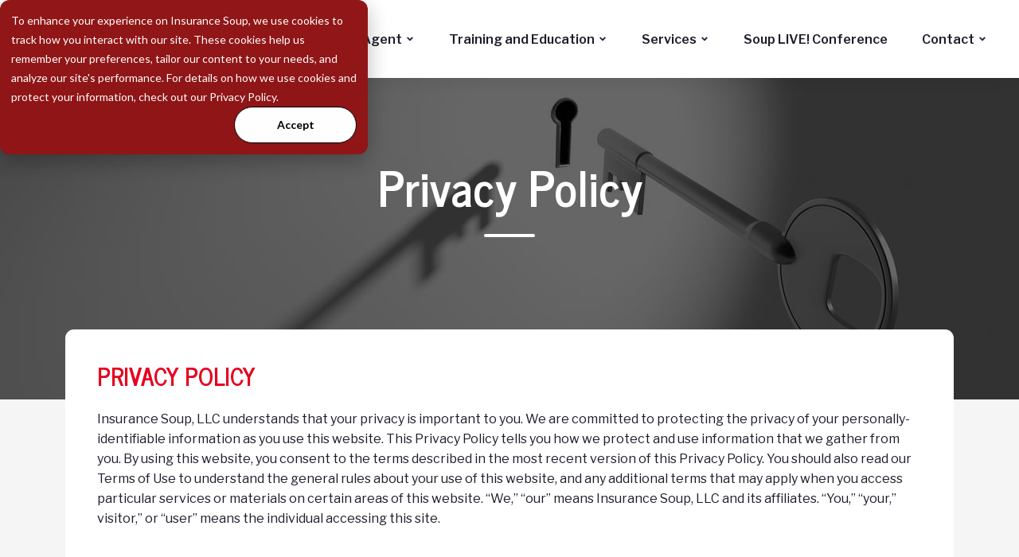

--- FILE ---
content_type: text/html; charset=UTF-8
request_url: https://www.theinsurancesoup.com/privacy-policy
body_size: 9696
content:
<!doctype html><html lang="en"><head>
    <meta charset="utf-8">
    <title>Privacy Policy</title>
    <link rel="shortcut icon" href="https://www.theinsurancesoup.com/hubfs/favicon-1.ico">
    <meta name="description" content="Protect your privacy with Insurance Soup™. Learn how we collect and use personal information, use cookies, and secure your data. Opt-in for SMS updates for direct communication.">
    
    
    
    
    
    
    <meta name="viewport" content="width=device-width, initial-scale=1">

    
    <meta property="og:description" content="Protect your privacy with Insurance Soup™. Learn how we collect and use personal information, use cookies, and secure your data. Opt-in for SMS updates for direct communication.">
    <meta property="og:title" content="Privacy Policy">
    <meta name="twitter:description" content="Protect your privacy with Insurance Soup™. Learn how we collect and use personal information, use cookies, and secure your data. Opt-in for SMS updates for direct communication.">
    <meta name="twitter:title" content="Privacy Policy">

    

    
    <style>
a.cta_button{-moz-box-sizing:content-box !important;-webkit-box-sizing:content-box !important;box-sizing:content-box !important;vertical-align:middle}.hs-breadcrumb-menu{list-style-type:none;margin:0px 0px 0px 0px;padding:0px 0px 0px 0px}.hs-breadcrumb-menu-item{float:left;padding:10px 0px 10px 10px}.hs-breadcrumb-menu-divider:before{content:'›';padding-left:10px}.hs-featured-image-link{border:0}.hs-featured-image{float:right;margin:0 0 20px 20px;max-width:50%}@media (max-width: 568px){.hs-featured-image{float:none;margin:0;width:100%;max-width:100%}}.hs-screen-reader-text{clip:rect(1px, 1px, 1px, 1px);height:1px;overflow:hidden;position:absolute !important;width:1px}
</style>

<link rel="stylesheet" href="https://www.theinsurancesoup.com/hubfs/hub_generated/template_assets/1/162274761577/1734714192701/template_main.min.css">
<link rel="stylesheet" href="https://www.theinsurancesoup.com/hubfs/hub_generated/template_assets/1/162274892606/1734714196739/template_theme-overrides.min.css">
<link rel="stylesheet" href="https://www.theinsurancesoup.com/hubfs/hub_generated/template_assets/1/163267903915/1742219895024/template_child.min.css">
<link rel="stylesheet" href="https://www.theinsurancesoup.com/hubfs/hub_generated/module_assets/1/163344846677/1742185679220/module_menu-section.min.css">
<link rel="stylesheet" href="https://www.theinsurancesoup.com/hubfs/hub_generated/module_assets/1/163344846679/1742185680125/module_menu-button.min.css">

<style>
  #hs_cos_wrapper_menu_button .button-1 .button,
#hs_cos_wrapper_menu_button .button-1 .cta_button {
  background-color:rgba(#null,0.0);
  border-color:rgba(#null,1.0);
  color:rgba(145,23,23,1.0);
  fill:rgba(145,23,23,1.0);
}

#hs_cos_wrapper_menu_button .button-1 .button:hover,
#hs_cos_wrapper_menu_button .button-1 .button:focus,
#hs_cos_wrapper_menu_button .button-1 .cta_button:hover,
#hs_cos_wrapper_menu_button .button-1 .cta_button:focus {
  background-color:rgba(#null,0.0);
  border-color:rgba(#null,1.0);
}

#hs_cos_wrapper_menu_button .button-1 .button:active,
#hs_cos_wrapper_menu_button .button-1 .cta_button:active {
  background-color:rgba(#null,0.0);
  border-color:rgba(#null,1.0);
}

</style>

<link rel="stylesheet" href="https://www.theinsurancesoup.com/hubfs/hub_generated/module_assets/1/163355284496/1742185681029/module_th-hero-2.min.css">

<style>
  #hs_cos_wrapper_dnd_area-module-2 .th-hero-2 .heading-text .heading-color { color:rgba(255,255,255,1.0); }

#hs_cos_wrapper_dnd_area-module-2 .th-hero-2 .heading-text .heading-color strong { color:#ffffff; }

#hs_cos_wrapper_dnd_area-module-2 .button-1 .button,
#hs_cos_wrapper_dnd_area-module-2 .button-1 .cta_button {
  background-color:rgba(255,255,255,1.0);
  border-color:rgba(255,255,255,1.0);
  color:rgba(255,154,82,1.0);
  fill:rgba(255,154,82,1.0);
}

#hs_cos_wrapper_dnd_area-module-2 .button-1 .button:hover,
#hs_cos_wrapper_dnd_area-module-2 .button-1 .button:focus,
#hs_cos_wrapper_dnd_area-module-2 .button-1 .cta_button:hover,
#hs_cos_wrapper_dnd_area-module-2 .button-1 .cta_button:focus {
  background-color:rgba(235,235,235,1.0);
  border-color:rgba(235,235,235,1.0);
}

#hs_cos_wrapper_dnd_area-module-2 .button-1 .button:active,
#hs_cos_wrapper_dnd_area-module-2 .button-1 .cta_button:active {
  background-color:rgba(225,225,225,1.0);
  border-color:rgba(225,225,225,1.0);
}

</style>


<style>
  #hs_cos_wrapper_widget_1712665590088 .th-basic { margin-top:-8em; }

#hs_cos_wrapper_widget_1712665590088 .th-basic .heading-text .heading-color strong { color:#ffffff; }

</style>


  <style>
  #hs_cos_wrapper_widget_1712903462014 hr {
  border:0 none;
  border-bottom-width:1px;
  border-bottom-style:solid;
  border-bottom-color:rgba(245,245,245,1.0);
  margin-left:auto;
  margin-right:auto;
  margin-top:10px;
  margin-bottom:10px;
  width:100%;
}

  </style>

<link rel="stylesheet" href="https://www.theinsurancesoup.com/hubfs/hub_generated/module_assets/1/164711434070/1742185683202/module_Website_Footer.min.css">

<style>
  #hs_cos_wrapper_module_17133517803565 .footer_cta_section{
  ;
  background-color:rgba(145, 23, 23,1.0); 
  }
  @media screen and (max-width:767px){
   #hs_cos_wrapper_module_17133517803565 .footer_cta_section{
  ;
    }
  }
</style>

<style>
  @font-face {
    font-family: "Libre Franklin";
    font-weight: 700;
    font-style: normal;
    font-display: swap;
    src: url("/_hcms/googlefonts/Libre_Franklin/700.woff2") format("woff2"), url("/_hcms/googlefonts/Libre_Franklin/700.woff") format("woff");
  }
  @font-face {
    font-family: "Libre Franklin";
    font-weight: 400;
    font-style: normal;
    font-display: swap;
    src: url("/_hcms/googlefonts/Libre_Franklin/regular.woff2") format("woff2"), url("/_hcms/googlefonts/Libre_Franklin/regular.woff") format("woff");
  }
  @font-face {
    font-family: "Libre Franklin";
    font-weight: 600;
    font-style: normal;
    font-display: swap;
    src: url("/_hcms/googlefonts/Libre_Franklin/600.woff2") format("woff2"), url("/_hcms/googlefonts/Libre_Franklin/600.woff") format("woff");
  }
  @font-face {
    font-family: "Libre Franklin";
    font-weight: 400;
    font-style: normal;
    font-display: swap;
    src: url("/_hcms/googlefonts/Libre_Franklin/regular.woff2") format("woff2"), url("/_hcms/googlefonts/Libre_Franklin/regular.woff") format("woff");
  }
  @font-face {
    font-family: "News Cycle";
    font-weight: 400;
    font-style: normal;
    font-display: swap;
    src: url("/_hcms/googlefonts/News_Cycle/regular.woff2") format("woff2"), url("/_hcms/googlefonts/News_Cycle/regular.woff") format("woff");
  }
  @font-face {
    font-family: "News Cycle";
    font-weight: 700;
    font-style: normal;
    font-display: swap;
    src: url("/_hcms/googlefonts/News_Cycle/700.woff2") format("woff2"), url("/_hcms/googlefonts/News_Cycle/700.woff") format("woff");
  }
  @font-face {
    font-family: "News Cycle";
    font-weight: 700;
    font-style: normal;
    font-display: swap;
    src: url("/_hcms/googlefonts/News_Cycle/700.woff2") format("woff2"), url("/_hcms/googlefonts/News_Cycle/700.woff") format("woff");
  }
  @font-face {
    font-family: "Exo";
    font-weight: 800;
    font-style: normal;
    font-display: swap;
    src: url("/_hcms/googlefonts/Exo/800.woff2") format("woff2"), url("/_hcms/googlefonts/Exo/800.woff") format("woff");
  }
  @font-face {
    font-family: "Exo";
    font-weight: 400;
    font-style: normal;
    font-display: swap;
    src: url("/_hcms/googlefonts/Exo/regular.woff2") format("woff2"), url("/_hcms/googlefonts/Exo/regular.woff") format("woff");
  }
  @font-face {
    font-family: "Exo";
    font-weight: 700;
    font-style: normal;
    font-display: swap;
    src: url("/_hcms/googlefonts/Exo/700.woff2") format("woff2"), url("/_hcms/googlefonts/Exo/700.woff") format("woff");
  }
  @font-face {
    font-family: "Open Sans";
    font-weight: 700;
    font-style: normal;
    font-display: swap;
    src: url("/_hcms/googlefonts/Open_Sans/700.woff2") format("woff2"), url("/_hcms/googlefonts/Open_Sans/700.woff") format("woff");
  }
  @font-face {
    font-family: "Open Sans";
    font-weight: 400;
    font-style: normal;
    font-display: swap;
    src: url("/_hcms/googlefonts/Open_Sans/regular.woff2") format("woff2"), url("/_hcms/googlefonts/Open_Sans/regular.woff") format("woff");
  }
  @font-face {
    font-family: "Open Sans";
    font-weight: 600;
    font-style: normal;
    font-display: swap;
    src: url("/_hcms/googlefonts/Open_Sans/600.woff2") format("woff2"), url("/_hcms/googlefonts/Open_Sans/600.woff") format("woff");
  }
  @font-face {
    font-family: "Open Sans";
    font-weight: 400;
    font-style: normal;
    font-display: swap;
    src: url("/_hcms/googlefonts/Open_Sans/regular.woff2") format("woff2"), url("/_hcms/googlefonts/Open_Sans/regular.woff") format("woff");
  }
</style>

<!-- Editor Styles -->
<style id="hs_editor_style" type="text/css">
.dnd_area-row-2-force-full-width-section > .row-fluid {
  max-width: none !important;
}
/* HubSpot Styles (default) */
.dnd_area-row-0-padding {
  padding-top: 100px !important;
  padding-bottom: 180px !important;
}
.dnd_area-row-0-background-layers {
  background-image: url('https://www.theinsurancesoup.com/hubfs/raw_assets/public/@marketplace/Juice_Tactics_Snacks/Thrifty/images/privacy.jpg') !important;
  background-position: center center !important;
  background-size: cover !important;
  background-repeat: no-repeat !important;
}
.dnd_area-row-1-padding {
  padding-bottom: 80px !important;
}
.dnd_area-row-1-background-layers {
  background-image: linear-gradient(rgba(245, 245, 245, 1), rgba(245, 245, 245, 1)) !important;
  background-position: left top !important;
  background-size: auto !important;
  background-repeat: no-repeat !important;
}
.dnd_area-row-2-padding {
  padding-top: 0px !important;
  padding-bottom: 0px !important;
  padding-left: 0px !important;
  padding-right: 0px !important;
}
/* HubSpot Styles (mobile) */
@media (max-width: 1024px) {
  .dnd_area-row-0-margin {
    margin-bottom: 40px !important;
  }
  .dnd_area-row-0-padding {
    padding-top: 50px !important;
    padding-bottom: 100px !important;
  }
}
</style>
    

    
    <link rel="canonical" href="https://www.theinsurancesoup.com/privacy-policy">


<meta property="og:url" content="https://www.theinsurancesoup.com/privacy-policy">
<meta name="twitter:card" content="summary">
<meta http-equiv="content-language" content="en">






    
  <meta name="generator" content="HubSpot"></head>
  <body>
    <div class="body-wrapper   hs-content-id-163878470938 hs-site-page page ">
      
      <div data-global-resource-path="Thrifty child - Custom Theme/templates/partials/header.html"><header class="header box-shadow" id="global-header">

  
  <a href="#main-content" class="header__skip">Skip to content</a>

  
  <div class="container-fluid content-wrapper">
<div class="row-fluid-wrapper">
<div class="row-fluid">
<div class="span12 widget-span widget-type-cell " style="" data-widget-type="cell" data-x="0" data-w="12">

</div><!--end widget-span -->
</div>
</div>
</div>
  

  <div class="header__container">

    
    <div class="header__column ">

      
      <div class="header__row-1 ">
        <div class="header__row-1-container" id="header-row-1">

          
          
        </div>

      </div>
      

      
      <div class="header__row-2 border-radius " id="header-row-2">
        
        <div class="header__logo header__logo--main">
          <div id="hs_cos_wrapper_site_logo" class="hs_cos_wrapper hs_cos_wrapper_widget hs_cos_wrapper_type_module widget-type-logo" style="" data-hs-cos-general-type="widget" data-hs-cos-type="module">
  






















  
  <span id="hs_cos_wrapper_site_logo_hs_logo_widget" class="hs_cos_wrapper hs_cos_wrapper_widget hs_cos_wrapper_type_logo" style="" data-hs-cos-general-type="widget" data-hs-cos-type="logo"><a href="//www.theinsurancesoup.com/?hsLang=en" id="hs-link-site_logo_hs_logo_widget" style="border-width:0px;border:0px;"><img src="https://www.theinsurancesoup.com/hs-fs/hubfs/Untitled%20design%20(29).png?width=180&amp;height=65&amp;name=Untitled%20design%20(29).png" class="hs-image-widget " height="65" style="height: auto;width:180px;border-width:0px;border:0px;" width="180" alt="Untitled design (29)" title="Untitled design (29)" loading="lazy" srcset="https://www.theinsurancesoup.com/hs-fs/hubfs/Untitled%20design%20(29).png?width=90&amp;height=33&amp;name=Untitled%20design%20(29).png 90w, https://www.theinsurancesoup.com/hs-fs/hubfs/Untitled%20design%20(29).png?width=180&amp;height=65&amp;name=Untitled%20design%20(29).png 180w, https://www.theinsurancesoup.com/hs-fs/hubfs/Untitled%20design%20(29).png?width=270&amp;height=98&amp;name=Untitled%20design%20(29).png 270w, https://www.theinsurancesoup.com/hs-fs/hubfs/Untitled%20design%20(29).png?width=360&amp;height=130&amp;name=Untitled%20design%20(29).png 360w, https://www.theinsurancesoup.com/hs-fs/hubfs/Untitled%20design%20(29).png?width=450&amp;height=163&amp;name=Untitled%20design%20(29).png 450w, https://www.theinsurancesoup.com/hs-fs/hubfs/Untitled%20design%20(29).png?width=540&amp;height=195&amp;name=Untitled%20design%20(29).png 540w" sizes="(max-width: 180px) 100vw, 180px"></a></span>
</div>
        </div>
        

        <div class="header--toggle header__navigation--toggle" id="header-navigation-toggle"></div>
        
        
        <div class="header__close--toggle" id="header-close-toggle"></div>
        <div class="header__navigation header--element" id="header-element">
          <div id="hs_cos_wrapper_navigation-primary" class="hs_cos_wrapper hs_cos_wrapper_widget hs_cos_wrapper_type_module" style="" data-hs-cos-general-type="widget" data-hs-cos-type="module">






























<nav aria-label="Main menu" class="navigation-primary">
  

<ul class="submenu level-1">
  
  
<li class="no-submenu menu-item hs-skip-lang-url-rewrite">
  <a href="https://www.theinsurancesoup.com" class="menu-link">Home</a>

  
</li>


  
  
<li class="has-submenu menu-item hs-skip-lang-url-rewrite">
  <a href="javascript:;" class="menu-link">Become An Agent</a>

  
  <input type="checkbox" id="Become An Agent" class="submenu-toggle">
  <label class="menu-arrow" for="Become An Agent">
    <span class="menu-arrow-bg"></span>
  </label>
  

<ul class="submenu level-2">
  
  
<li class="has-submenu menu-item hs-skip-lang-url-rewrite">
  <a href="javascript:;" class="menu-link">Property &amp; Casualty</a>

  
  <input type="checkbox" id="Property &amp; Casualty" class="submenu-toggle">
  <label class="menu-arrow" for="Property &amp; Casualty">
    <span class="menu-arrow-bg"></span>
  </label>
  

<ul class="submenu level-3">
  
  
<li class="no-submenu menu-item hs-skip-lang-url-rewrite">
  <a href="https://www.theinsurancesoup.com/ciaagents" class="menu-link">CIA Agents</a>

  
</li>


  
  
<li class="no-submenu menu-item hs-skip-lang-url-rewrite">
  <a href="https://www.theinsurancesoup.com/becomeanagent" class="menu-link" target="_blank" rel="noopener">Become an Agent</a>

  
</li>


  
  
<li class="no-submenu menu-item hs-skip-lang-url-rewrite">
  <a href="https://www.theinsurancesoup.com/cia-carriers" class="menu-link">Carrier List</a>

  
</li>


  
  
<li class="no-submenu menu-item hs-skip-lang-url-rewrite">
  <a href="https://www.theinsurancesoup.com/cia-agentdirectory" class="menu-link">Agent Directory</a>

  
</li>


  
</ul>

  
</li>


  
  
<li class="has-submenu menu-item hs-skip-lang-url-rewrite">
  <a href="javascript:;" class="menu-link">Health Insurance</a>

  
  <input type="checkbox" id="Health Insurance" class="submenu-toggle">
  <label class="menu-arrow" for="Health Insurance">
    <span class="menu-arrow-bg"></span>
  </label>
  

<ul class="submenu level-3">
  
  
<li class="no-submenu menu-item hs-skip-lang-url-rewrite">
  <a href="https://www.theinsurancesoup.com/miegi" class="menu-link">MIEGI</a>

  
</li>


  
  
<li class="no-submenu menu-item hs-skip-lang-url-rewrite">
  <a href="https://www.theinsurancesoup.com/miegi/becomeanagent" class="menu-link">Become an Agent</a>

  
</li>


  
</ul>

  
</li>


  
  
<li class="has-submenu menu-item hs-skip-lang-url-rewrite">
  <a href="javascript:;" class="menu-link">Life Insurance</a>

  
  <input type="checkbox" id="Life Insurance" class="submenu-toggle">
  <label class="menu-arrow" for="Life Insurance">
    <span class="menu-arrow-bg"></span>
  </label>
  

<ul class="submenu level-3">
  
  
<li class="no-submenu menu-item hs-skip-lang-url-rewrite">
  <a href="https://www.theinsurancesoup.com/backnine" class="menu-link">Backnine</a>

  
</li>


  
  
<li class="no-submenu menu-item hs-skip-lang-url-rewrite">
  <a href="https://www.theinsurancesoup.com/backnine/get-started" class="menu-link">Become an Agent</a>

  
</li>


  
</ul>

  
</li>


  
</ul>

  
</li>


  
  
<li class="has-submenu menu-item hs-skip-lang-url-rewrite">
  <a href="javascript:;" class="menu-link">Training and Education</a>

  
  <input type="checkbox" id="Training and Education" class="submenu-toggle">
  <label class="menu-arrow" for="Training and Education">
    <span class="menu-arrow-bg"></span>
  </label>
  

<ul class="submenu level-2">
  
  
<li class="no-submenu menu-item hs-skip-lang-url-rewrite">
  <a href="https://www.theinsurancesoup.com/blog" class="menu-link">Insurance Soup Blog</a>

  
</li>


  
  
<li class="no-submenu menu-item hs-skip-lang-url-rewrite">
  <a href="https://www.theinsurancesoup.com/library" class="menu-link">Video Training Library</a>

  
</li>


  
  
<li class="has-submenu menu-item hs-skip-lang-url-rewrite">
  <a href="javascript:;" class="menu-link">The Collective Agency Council</a>

  
  <input type="checkbox" id="The Collective Agency Council" class="submenu-toggle">
  <label class="menu-arrow" for="The Collective Agency Council">
    <span class="menu-arrow-bg"></span>
  </label>
  

<ul class="submenu level-3">
  
  
<li class="no-submenu menu-item hs-skip-lang-url-rewrite">
  <a href="https://www.theinsurancesoup.com/the-collective-agency-council" class="menu-link">Why The Collective?</a>

  
</li>


  
  
<li class="no-submenu menu-item hs-skip-lang-url-rewrite">
  <a href="https://www.theinsurancesoup.com/the-collective-agency-council-about-us" class="menu-link" target="_blank" rel="noopener">About</a>

  
</li>


  
  
<li class="no-submenu menu-item hs-skip-lang-url-rewrite">
  <a href="https://www.theinsurancesoup.com/the-collective-agency-council-webinar" class="menu-link">Info Session</a>

  
</li>


  
  
<li class="no-submenu menu-item hs-skip-lang-url-rewrite">
  <a href="https://www.theinsurancesoup.com/the-collective-agency-council-testimonials" class="menu-link" target="_blank" rel="noopener">Testimonials</a>

  
</li>


  
  
<li class="no-submenu menu-item hs-skip-lang-url-rewrite">
  <a href="https://www.insuranceindustrynetwork.com/collections/1234687" class="menu-link" target="_blank" rel="noopener">Memberships</a>

  
</li>


  
  
<li class="no-submenu menu-item hs-skip-lang-url-rewrite">
  <a href="https://www.insuranceindustrynetwork.com/collections/1234687" class="menu-link" target="_blank" rel="noopener">Course Login</a>

  
</li>


  
</ul>

  
</li>


  
  
<li class="has-submenu menu-item hs-skip-lang-url-rewrite">
  <a href="javascript:;" class="menu-link">Agent AI</a>

  
  <input type="checkbox" id="Agent AI" class="submenu-toggle">
  <label class="menu-arrow" for="Agent AI">
    <span class="menu-arrow-bg"></span>
  </label>
  

<ul class="submenu level-3">
  
  
<li class="no-submenu menu-item hs-skip-lang-url-rewrite">
  <a href="https://www.theinsurancesoup.com/agent-ai" class="menu-link" target="_blank" rel="noopener">Agent AI Home</a>

  
</li>


  
  
<li class="no-submenu menu-item hs-skip-lang-url-rewrite">
  <a href="https://www.theinsurancesoup.com/agent-ai-mission" class="menu-link" target="_blank" rel="noopener">Our Mission</a>

  
</li>


  
  
<li class="no-submenu menu-item hs-skip-lang-url-rewrite">
  <a href="https://www.theinsurancesoup.com/agent-ai-course-overview" class="menu-link" target="_blank" rel="noopener">Course Overview</a>

  
</li>


  
  
<li class="no-submenu menu-item hs-skip-lang-url-rewrite">
  <a href="https://www.insuranceindustrynetwork.com/plans/397879?bundle_token=648fc0a808feb36532c88555c82eecc1&amp;utm_source=manual" class="menu-link" target="_blank" rel="noopener">Sign Up</a>

  
</li>


  
</ul>

  
</li>


  
</ul>

  
</li>


  
  
<li class="has-submenu menu-item hs-skip-lang-url-rewrite">
  <a href="javascript:;" class="menu-link">Services</a>

  
  <input type="checkbox" id="Services" class="submenu-toggle">
  <label class="menu-arrow" for="Services">
    <span class="menu-arrow-bg"></span>
  </label>
  

<ul class="submenu level-2">
  
  
<li class="has-submenu menu-item hs-skip-lang-url-rewrite">
  <a href="javascript:;" class="menu-link">Virtual Assistants</a>

  
  <input type="checkbox" id="Virtual Assistants" class="submenu-toggle">
  <label class="menu-arrow" for="Virtual Assistants">
    <span class="menu-arrow-bg"></span>
  </label>
  

<ul class="submenu level-3">
  
  
<li class="no-submenu menu-item hs-skip-lang-url-rewrite">
  <a href="https://www.theinsurancesoup.com/agency-va" class="menu-link">Agency VA</a>

  
</li>


  
  
<li class="no-submenu menu-item hs-skip-lang-url-rewrite">
  <a href="https://www.theinsurancesoup.com/virtual-assistants" class="menu-link" target="_blank" rel="noopener">Is a VA right for me?</a>

  
</li>


  
  
<li class="no-submenu menu-item hs-skip-lang-url-rewrite">
  <a href="https://www.theinsurancesoup.com/agency-va" class="menu-link" target="_blank" rel="noopener">Agency VA</a>

  
</li>


  
  
<li class="no-submenu menu-item hs-skip-lang-url-rewrite">
  <a href="https://www.theinsurancesoup.com/virtual-assistants-request-a-call" class="menu-link" target="_blank" rel="noopener">Request a Call</a>

  
</li>


  
</ul>

  
</li>


  
  
<li class="no-submenu menu-item hs-skip-lang-url-rewrite">
  <a href="/agencyelephant.html" class="menu-link" target="_blank" rel="noopener">Agency Automation</a>

  
</li>


  
  
<li class="has-submenu menu-item hs-skip-lang-url-rewrite">
  <a href="https://www.theinsurancesoup.com/tacobot" class="menu-link" target="_blank" rel="noopener">Tacobot</a>

  
  <input type="checkbox" id="Tacobot" class="submenu-toggle">
  <label class="menu-arrow" for="Tacobot">
    <span class="menu-arrow-bg"></span>
  </label>
  

<ul class="submenu level-3">
  
  
<li class="no-submenu menu-item hs-skip-lang-url-rewrite">
  <a href="https://billing.stripe.com/p/login/4gwcPs8YK4eK9ji7ss" class="menu-link" target="_blank" rel="noopener">Manage Billing</a>

  
</li>


  
  
<li class="no-submenu menu-item hs-skip-lang-url-rewrite">
  <a href="https://www.theinsurancesoup.com/tacobot-skills" class="menu-link" target="_blank" rel="noopener">Skills</a>

  
</li>


  
  
<li class="no-submenu menu-item hs-skip-lang-url-rewrite">
  <a href="https://www.theinsurancesoup.com/tacobot-faq" class="menu-link" target="_blank" rel="noopener">FAQ</a>

  
</li>


  
  
<li class="no-submenu menu-item hs-skip-lang-url-rewrite">
  <a href="https://www.theinsurancesoup.com/tacobot-challenges" class="menu-link" target="_blank" rel="noopener">*User Guide</a>

  
</li>


  
</ul>

  
</li>


  
  
<li class="no-submenu menu-item hs-skip-lang-url-rewrite">
  <a href="https://www.webce.com/theinsurancesoup" class="menu-link" target="_blank" rel="noopener">CE Courses</a>

  
</li>


  
</ul>

  
</li>


  
  
<li class="no-submenu menu-item hs-skip-lang-url-rewrite">
  <a href="https://www.theinsurancesoup.com/soup-live-conference" class="menu-link" target="_blank" rel="noopener">Soup LIVE! Conference</a>

  
</li>


  
  
<li class="has-submenu menu-item hs-skip-lang-url-rewrite">
  <a href="javascript:;" class="menu-link">Contact</a>

  
  <input type="checkbox" id="Contact" class="submenu-toggle">
  <label class="menu-arrow" for="Contact">
    <span class="menu-arrow-bg"></span>
  </label>
  

<ul class="submenu level-2">
  
  
<li class="no-submenu menu-item hs-skip-lang-url-rewrite">
  <a href="https://www.theinsurancesoup.com/contact" class="menu-link">Contact Us</a>

  
</li>


  
  
<li class="no-submenu menu-item hs-skip-lang-url-rewrite">
  <a href="https://www.theinsurancesoup.com/career_opportunities" class="menu-link" target="_blank" rel="noopener">Careers Opportunities</a>

  
</li>


  
</ul>

  
</li>


  
</ul>

</nav>

</div>
          <div>
            <div id="hs_cos_wrapper_menu_button" class="hs_cos_wrapper hs_cos_wrapper_widget hs_cos_wrapper_type_module" style="" data-hs-cos-general-type="widget" data-hs-cos-type="module">

<ul class="menu-button">
  


  

  

</ul>

</div>
          </div>
        </div>
      </div>
      
    </div>
    
  </div>

  
  <div class="container-fluid content-wrapper">
<div class="row-fluid-wrapper">
<div class="row-fluid">
<div class="span12 widget-span widget-type-cell " style="" data-widget-type="cell" data-x="0" data-w="12">

</div><!--end widget-span -->
</div>
</div>
</div>
  

</header></div>
      

      

<main id="main-content" class="body-container-wrapper">
  <div class="container-fluid body-container body-container--terms-privacy-policy">
<div class="row-fluid-wrapper">
<div class="row-fluid">
<div class="span12 widget-span widget-type-cell " style="" data-widget-type="cell" data-x="0" data-w="12">

<div class="row-fluid-wrapper row-depth-1 row-number-1 dnd_area-row-0-margin dnd_area-row-0-background-layers dnd-section dnd_area-row-0-padding dnd_area-row-0-background-image">
<div class="row-fluid ">
<div class="span12 widget-span widget-type-cell dnd-column" style="" data-widget-type="cell" data-x="0" data-w="12">

<div class="row-fluid-wrapper row-depth-1 row-number-2 dnd-row">
<div class="row-fluid ">
<div class="span12 widget-span widget-type-custom_widget dnd-module" style="" data-widget-type="custom_widget" data-x="0" data-w="12">
<div id="hs_cos_wrapper_dnd_area-module-2" class="hs_cos_wrapper hs_cos_wrapper_widget hs_cos_wrapper_type_module" style="" data-hs-cos-general-type="widget" data-hs-cos-type="module">

<section class="th-hero-2 text-center">

  <div class="max-width-1200 ml-auto mr-auto">
    

    
    <div class="heading-text">
      <h1>
      <span class="heading-type heading-color font-size-60">
        Privacy Policy
      </span>
    </h1></div>
    <div class="heading-line"></div>
    

    

    <div class="">

      


      
    </div>
  </div>
</section>

</div>

</div><!--end widget-span -->
</div><!--end row-->
</div><!--end row-wrapper -->

</div><!--end widget-span -->
</div><!--end row-->
</div><!--end row-wrapper -->

<div class="row-fluid-wrapper row-depth-1 row-number-3 dnd_area-row-1-padding dnd_area-row-1-background-color dnd-section dnd_area-row-1-background-layers">
<div class="row-fluid ">
<div class="span12 widget-span widget-type-cell dnd-column" style="" data-widget-type="cell" data-x="0" data-w="12">

<div class="row-fluid-wrapper row-depth-1 row-number-4 dnd-row">
<div class="row-fluid ">
<div class="span12 widget-span widget-type-custom_widget dnd-module" style="" data-widget-type="custom_widget" data-x="0" data-w="12">
<div id="hs_cos_wrapper_widget_1712665590088" class="hs_cos_wrapper hs_cos_wrapper_widget hs_cos_wrapper_type_module" style="" data-hs-cos-general-type="widget" data-hs-cos-type="module">

<section class="th-basic border-radius px-40 py-40 light-bg-color ">
  
  

  

  
  <div class="mb-0">
    <h3><span style="color: #e6001e;"><strong>PRIVACY POLICY</strong></span></h3>
<p>Insurance Soup, LLC understands that your privacy is important to you. We are committed to protecting the privacy of your personally-identifiable information as you use this website. This Privacy Policy tells you how we protect and use information that we gather from you. By using this website, you consent to the terms described in the most recent version of this Privacy Policy. You should also read our Terms of Use to understand the general rules about your use of this website, and any additional terms that may apply when you access particular services or materials on certain areas of this website. “We,” “our” means Insurance Soup, LLC and its affiliates. “You,” “your,” visitor,” or “user” means the individual accessing this site.</p>
<p>&nbsp;</p>
<h4><span style="color: #e6001e;">PERSONAL AND NON-PERSONAL INFORMATION</span></h4>
<p>Our Privacy Policy identifies how we treat your personal and non-personal information.</p>
<p>&nbsp;</p>
<h4><span style="color: #e6001e;">WHAT IS NON-PERSONAL INFORMATION AND HOW IS IT COLLECTED AND USED?</span></h4>
<p>Non personal information is information that cannot identify you. If you visit this web site to read information, such as information about one of our services, we may collect certain non-personal information about you from your computer’s web browser. Because non-personal information cannot identify you or be tied to you in any way, there are no restrictions on the ways that we can use or share non-personal information. What is personal information and how is it collected? Personal information is information that identifies you as an individual, such as your name, mailing address, e-mail address, telephone number, and fax number. We may collect personal information from you in a variety of ways: • When you send us an application or other form • When you conduct a transaction with us, our affiliates, or others • When we collect information about in you in support of a transaction, such as credit card information • In some places on this web site you have the opportunity to send us personal information about yourself, to elect to receive particular information, to purchase access to one of our products or services, or to participate in an activity.</p>
<p>&nbsp;</p>
<h4><span style="color: #e6001e;">ARE COOKIES OR OTHER TECHNOLOGIES USED TO COLLECT PERSONAL INFORMATION?</span></h4>
<p>Yes, we may use cookies and related technologies, such as web beacons, to collect information on our web site. A cookie is a text file that is placed on your hard disk by a web page server. Cookies cannot be used to run programs or deliver viruses to your computer. Cookies are uniquely assigned to you, and can only be read by a web server in the domain that issued the cookie to you. One of the primary purposes of cookies is to provide a convenience feature to save you time. The purpose of a cookie is to tell the Web server that you have returned to a specific page. For example, if you register with us, a cookie helps Insurance Soup, LLC to recall your specific information on subsequent visits. This simplifies the process of recording your personal information, such as billing addresses, shipping addresses, and so on. When you return to the same Insurance Soup, LLC website, the information you previously provided can be retrieved, so you can easily use the features that you customized. A web beacon is a small graphic image that allows the party that set the web beacon to monitor and collect certain information about the viewer of the web page, web-based document or e-mail message, such as the type of browser requesting the web beacon, the IP address of the computer that the web beacon is sent to and the time the web beacon was viewed. Web beacons can be very small and invisible to the user, but, in general, any electronic image viewed as part of a web page or e-mail, including HTML based content, can act as a web beacon. We may use web beacons to count visitors to the web pages on the web site or to monitor how our users navigate the web site, and we may include web beacons in e-mail messages in order to count how many messages sent were actually opened, acted upon or forwarded. Third party vendors also may use cookies on our web site. For instance, we may contract with third parties who will use cookies on our web site to track and analyze anonymous usage and volume statistical information from our visitors and members. Such information is shared externally only on an anonymous, aggregated basis. These third parties use persistent cookies to help us to improve the visitor experience, to manage our site content, and to track visitor behaviour. We may also contract with a third party to send e-mail to our registered [users/members]. To help measure and improve the effectiveness of our e-mail communications, the third party sets cookies. All data collected by this third party on behalf of Insurance Soup, LLC is used solely by or on behalf of Insurance Soup, LLC and is shared externally only on an anonymous, aggregated basis. From time to time we may allow third parties to post advertisements on our web site, and those third-party advertisements may include a cookie or web beacon served by the third party. This Privacy Policy does not cover the use of information collected from you by third party ad servers. We do not control cookies in such third party ads, and you should check the privacy policies of those advertisers and/or ad services to learn about their use of cookies and other technology before linking to an ad. We will not share your personal information with these companies, but these companies may use information about your visits to this and other web sites in order to provide advertisements on this site and other sites about goods and services that may be of interest to you, and they may share your personal information that you provide to them with others. You have the ability to accept or decline cookies. Most Web browsers automatically accept cookies, but you can usually modify your browser setting to decline cookies if you prefer. If you choose to decline cookies, you may not be able to fully experience the interactive features of the Insurance Soup, LLC websites you visit.</p>
<p>&nbsp;</p>
<h4><span style="color: #e6001e;">HOW DOES INSURANCE SOUP, LLC USE PERSONAL INFORMATION?</span></h4>
<p>Insurance Soup, LLC may keep and use personal information we collect from or about you to provide you with access to this web site or other products or services, to respond to your requests, to bill you for products/services you purchased, and to provide ongoing service and support, to contact you with information that might be of interest to you, including information about products and services of ours and of others, or ask for your opinion about our products or the products of others, for record keeping and analytical purposes and to research, develop and improve programs, products, services and content. Personal information collected online may be combined with information you provide to us through other sources We may also remove your personal identifiers (your name, email address, social security number, etc). In this case, you would no longer be identified as a single unique individual. Once we have de-identified information, it is non-personal information and we may treat it like other non-personal information. Finally, we may use your personal information to protect our rights or property, or to protect someone’s health, safety or welfare, and to comply with a law or regulation, court order or other legal process.</p>
<p>&nbsp;</p>
<h4><span style="color: #e6001e;">DOES INSURANCE SOUP, LLC SHARE PERSONAL INFORMATION WITH OTHERS?</span></h4>
<p>We will not share your personal information collected from this web site with an unrelated third party without your permission, except as otherwise provided in this Privacy Policy. In the ordinary course of business, we may share some personal information with companies that we hire to perform services or functions on our behalf. In all cases in which we share your personal information with a third party for the purpose of providing a service to us, we will not authorize them to keep, disclose or use your information with others except for the purpose of providing the services we asked them to provide. We will not sell, exchange or publish your personal information, except in conjunction with a corporate sale, merger, dissolution, or acquisition. For some sorts of transactions, in addition to our direct collection of information, our third party service vendors (such as credit card companies, clearinghouses and banks) who may provide such services as credit, insurance, and escrow services may collect personal information directly from you to assist you with your transaction. We do not control how these third parties use such information, but we do ask them to disclose how they use your personal information before they collect it. If you submit a review for a third party (person or business) using our Facebook Fan Review Application, during the submission process we ask your permission to gather your basic information (such as name and email address) which we then share with the third party for whom you are submitting the review. We may be legally compelled to release your personal information in response to a court order, subpoena, search warrant, law or regulation. We may cooperate with law enforcement authorities in investigating and prosecuting web site visitors who violate our rules or engage in behavior, which is harmful to other visitors (or illegal). We may disclose your personal information to third parties if we feel that the disclosure is necessary to protect our rights or property, protect someone’s health, safety or welfare, or to comply with a law or regulation, court order or other legal process. As discussed in the section on cookies and other technologies, from time to time we may allow a third party to serve advertisements on this web site. If you share information with the advertiser, including by clicking on their ads, this Privacy Policy does not control the advertisers use of your personal information, and you should check the privacy policies of those advertisers and/or ad services to learn about their use of cookies and other technology before linking to an ad.</p>
<p>&nbsp;</p>
<h4><span style="color: #e6001e;">HOW IS PERSONAL INFORMATION USED FOR COMMUNICATIONS?</span></h4>
<p>We may contact you periodically by e-mail, mail or telephone to provide information regarding programs, products, services and content that may be of interest to you. In addition, some of the features on this web site allow you to communicate with us using an online form. If your communication requests a response from us, we may send you a response via e-mail. The e-mail response or confirmation may include your personal information. We cannot guarantee that our e-mails to you will be secure from unauthorized interception.</p>
<p>&nbsp;</p>
<h4><span style="color: #e6001e;">HOW IS PERSONAL INFORMATION SECURED?</span></h4>
<p>We have implemented generally accepted standards of technology and operational security in order to protect personally-identifiable information from loss, misuse, alteration, or destruction. Only authorized personnel and third party vendors have access to your personal information, and these employees and vendors are required to treat this information as confidential. Despite these precautions, we cannot guarantee that unauthorized persons will not obtain access to your personal information.</p>
<p>&nbsp;</p>
<h4><span style="color: #e6001e;">LINKS</span></h4>
<p>This site contains links to other sites that provide information that we consider to be interesting. Insurance Soup, LLC is not responsible for the privacy practices or the content of such web sites.</p>
<p>&nbsp;</p>
<h4><span style="color: #e6001e;">PUBLIC DISCUSSIONS</span></h4>
<p>This site may provide public discussions on various business valuation topics. Please note that any information you post in these discussions will become public, so please do not post sensitive information in the public discussions. Whenever you publicly disclose information online, that information could be collected and used by others. We are not responsible for any action or policies of any third parties who collect information that users disclose in any such forums on the web site. Insurance Soup, LLC does not agree or disagree with anything posted on the discussion board. Also remember that you must comply with our other published policies regarding postings on our public forums.</p>
<p>&nbsp;</p>
<h4><span style="color: #e6001e;">HOW CAN A USER ACCESS, CHANGE, AND/OR DELETE PERSONAL INFORMATION?</span></h4>
<p>You may access, correct, update, and/or delete any personally-identifiable information that you submit to the web site. You may also unsubscribe from mailing lists or any registrations on the web site. To do so, please either follow instructions on the page of the web site on which you have provided such information or subscribed or registered or contact us at&nbsp;<span style="color: #0600ff;"><u><a href="mailto:contact@theinsurancesoup.com" style="color: #0600ff;">contact@theinsurancesoup.com</a></u></span></p>
<p>&nbsp;</p>
<h4><span style="color: #e6001e;">CHILDREN’S PRIVACY</span></h4>
<p>Insurance Soup, LLC will not intentionally collect any personal information (such as a child’s name or email address) from children under the age of 13. If you think that we have collected personal information from a child under the age of 13, please contact us.</p>
<p>&nbsp;</p>
<h4><span style="color: #e6001e;">CHANGES</span></h4>
<p>Insurance Soup, LLC reserves the right to modify this statement at any time. Any changes to this Privacy Policy will be listed in this section, and if such changes are material, a notice will be included on the home page of the web site for a period of time. If you have any questions about privacy at any websites operated by Insurance Soup, LLC or about our website practices, please contact us at:&nbsp;<span style="color: #0600ff;"><u><a href="mailto:contact@theinsurancesoup.com" style="color: #0600ff;">contact@theinsurancesoup.com</a></u></span></p>
<p>&nbsp;</p>
  </div>
  

  
  
</section></div>

</div><!--end widget-span -->
</div><!--end row-->
</div><!--end row-wrapper -->

</div><!--end widget-span -->
</div><!--end row-->
</div><!--end row-wrapper -->

<div class="row-fluid-wrapper row-depth-1 row-number-5 dnd_area-row-2-force-full-width-section dnd_area-row-2-padding dnd-section">
<div class="row-fluid ">
<div class="span12 widget-span widget-type-cell dnd-column" style="" data-widget-type="cell" data-x="0" data-w="12">

<div class="row-fluid-wrapper row-depth-1 row-number-6 dnd-row">
<div class="row-fluid ">
<div class="span12 widget-span widget-type-custom_widget dnd-module" style="" data-widget-type="custom_widget" data-x="0" data-w="12">
<div id="hs_cos_wrapper_widget_1712903462014" class="hs_cos_wrapper hs_cos_wrapper_widget hs_cos_wrapper_type_module" style="" data-hs-cos-general-type="widget" data-hs-cos-type="module">







<hr></div>

</div><!--end widget-span -->
</div><!--end row-->
</div><!--end row-wrapper -->

</div><!--end widget-span -->
</div><!--end row-->
</div><!--end row-wrapper -->

</div><!--end widget-span -->
</div>
</div>
</div>
</main>


      
      <div data-global-resource-path="Thrifty child - Custom Theme/templates/partials/footer.html"><footer class="footer">
  <div id="hs_cos_wrapper_module_17133517803565" class="hs_cos_wrapper hs_cos_wrapper_widget hs_cos_wrapper_type_module" style="" data-hs-cos-general-type="widget" data-hs-cos-type="module"><section class="footer_section">
  
  <div class="footer_cta_section dnd-section">
    <div class="row-fluid">
      <div class="cta_inner_wrapper">
        
        <div class="cta_title">
          <h2>Join our FREE Facebook Group of Over 61,000 Insurance Agents!</h2>
        </div>
          
          <div class="section_button">
            
            
            
            <a class="button" href="https://www.facebook.com/groups/insurancesoup/?ref=br_rs">
              CLICK TO JOIN
            </a>
            
          </div>
          
          <div class="cta_content">
            <p style="font-size: 16px;"><strong>WARNING: Education, laughs, and occasional raucous atmosphere ahead!</strong></p>
          </div>
          
      </div>
    </div>
  </div>
  
  <div class="footer_block dnd-section">
    <div class="row-fluid">
      
      
      <div class="footer_nav">
        <ul>
          
          <li>
            
            
            <a href="https://www.theinsurancesoup.com/?hsLang=en">
              Home
            </a>
          </li>
          
      
      
          <li>
            
            
            <a href="https://www.theinsurancesoup.com/terms-and-conditions?hsLang=en" target="_blank" rel="noopener">
              Terms and Conditions
            </a>
          </li>
          
      
      
          <li>
            
            
            <a href="https://www.theinsurancesoup.com/earnings-disclaimer?hsLang=en" target="_blank" rel="noopener">
              Earnings Disclaimer
            </a>
          </li>
          
      
      
          <li>
            
            
            <a href="https://www.theinsurancesoup.com/privacy-policy" target="_blank" rel="noopener">
              Privacy Policy
            </a>
          </li>
          
      
      
          <li>
            
            
            <a href="https://www.theinsurancesoup.com/contact.html?hsLang=en">
              Contact Us
            </a>
          </li>
          
        </ul>
      </div>
      
      
      
      <div class="footer_copyright">
        <div id="hs_cos_wrapper_module_17133517803565_" class="hs_cos_wrapper hs_cos_wrapper_widget hs_cos_wrapper_type_inline_text" style="" data-hs-cos-general-type="widget" data-hs-cos-type="inline_text" data-hs-cos-field="copyright">Copyright© 2026 - Insurance Soup, LLC ™ </div>
      </div>
      
    </div>
  </div>
</section>
</div>
</footer></div>
      
    </div>
    
    
    
    
    
    
<!-- HubSpot performance collection script -->
<script defer src="/hs/hsstatic/content-cwv-embed/static-1.1293/embed.js"></script>
<script src="https://www.theinsurancesoup.com/hs-fs/hub/44595332/hub_generated/template_assets/163269918625/1726695327951/Thrifty_child_-_Custom_Theme/child.min.js"></script>
<script src="https://ajax.googleapis.com/ajax/libs/jquery/3.7.1/jquery.min.js"></script>
<script src="https://www.theinsurancesoup.com/hubfs/hub_generated/template_assets/1/162274761560/1734714186562/template_main.min.js"></script>
<script>
var hsVars = hsVars || {}; hsVars['language'] = 'en';
</script>

<script src="/hs/hsstatic/cos-i18n/static-1.53/bundles/project.js"></script>

<script>
  $(document).ready(function() {
    $(".th-hero-2").parents(".dnd-section").css("box-shadow","none");
  });
</script>


<!-- Start of HubSpot Analytics Code -->
<script type="text/javascript">
var _hsq = _hsq || [];
_hsq.push(["setContentType", "standard-page"]);
_hsq.push(["setCanonicalUrl", "https:\/\/www.theinsurancesoup.com\/privacy-policy"]);
_hsq.push(["setPageId", "163878470938"]);
_hsq.push(["setContentMetadata", {
    "contentPageId": 163878470938,
    "legacyPageId": "163878470938",
    "contentFolderId": null,
    "contentGroupId": null,
    "abTestId": null,
    "languageVariantId": 163878470938,
    "languageCode": "en",
    
    
}]);
</script>

<script type="text/javascript" id="hs-script-loader" async defer src="/hs/scriptloader/44595332.js?businessUnitId=0"></script>
<!-- End of HubSpot Analytics Code -->


<script type="text/javascript">
var hsVars = {
    render_id: "4094227f-cb77-4d02-b450-94153432f9b7",
    ticks: 1767777112182,
    page_id: 163878470938,
    
    content_group_id: 0,
    portal_id: 44595332,
    app_hs_base_url: "https://app.hubspot.com",
    cp_hs_base_url: "https://cp.hubspot.com",
    language: "en",
    analytics_page_type: "standard-page",
    scp_content_type: "",
    
    analytics_page_id: "163878470938",
    category_id: 1,
    folder_id: 0,
    is_hubspot_user: false
}
</script>


<script defer src="/hs/hsstatic/HubspotToolsMenu/static-1.432/js/index.js"></script>




    
  
</body></html>

--- FILE ---
content_type: text/css
request_url: https://www.theinsurancesoup.com/hubfs/hub_generated/template_assets/1/162274892606/1734714196739/template_theme-overrides.min.css
body_size: 6237
content:
.body-container--blog-post .content-wrapper,.content-wrapper{max-width:1680px}.content-wrapper--vertical-spacing,.dnd-section{padding:40px 20px}.dnd-section>.row-fluid{max-width:1680px}html{font-size:16px}body{background-color:#fff;color:#1c1d29;position:relative}body,p{font-family:Libre Franklin,sans-serif;font-style:normal;font-weight:400;text-decoration:none}main p:last-child{margin-bottom:0}a{color:#fff}a:focus,a:hover{color:#ebebeb;text-decoration:none}a:active{color:#e1e1e1}a.cta_button{box-sizing:border-box!important}svg{fill:#fff}.footer h1,.h1,h1{font-size:60px}.footer h1,.footer h2,.h1,.h2,h1,h2{color:#911717;font-family:News Cycle,sans-serif;font-style:normal;font-weight:700;text-decoration:none}.footer h2,.h2,h2{font-size:40px}.footer h3,.h3,h3{font-size:30px}.footer h3,.footer h4,.h3,.h4,h3,h4{color:#911717;font-family:News Cycle,sans-serif;font-style:normal;font-weight:700;text-decoration:none}.footer h4,.h4,h4{font-size:24px}.footer h5,.h5,h5{font-size:20px}.footer h5,.footer h6,.h5,.h6,h5,h6{color:#911717;font-family:News Cycle,sans-serif;font-style:normal;font-weight:700;text-decoration:none}.footer h6,.h6,h6{font-size:18px}@media (max-width:1139px){.footer h1,.h1,h1{font-size:52px}.footer h2,.h2,h2{font-size:36px}.footer h3,.h3,h3{font-size:24px}.footer h4,.h4,h4{font-size:20px}}@media (max-width:767px){.footer h1,.h1,h1{font-size:44px}.footer h2,.h2,h2{font-size:30px}.footer h3,.h3,h3{font-size:22px}}.no-list{list-style:none}.author-desc-line,.card-title-line,.heading-line{background-color:#fff;border-radius:2px;display:none;height:4px;margin-bottom:1.5em;transition:width .2s ease-in-out;width:4em;z-index:256}.card-title:hover+.card-title-line,.heading-text:hover+.heading-line{background-color:#fff;width:2em}.author-desc-line,.card-title-line,.heading-line{display:block}blockquote{border-left-color:#fff}.button,.cta_button,button{background-color:#fff;border:2px solid #000;border-radius:11px;color:#000;fill:#000;font-family:Libre Franklin;font-size:16px;font-weight:600;padding:16px 20px;transition:background-color .2s ease}.button:focus,.button:hover,.cta_button:focus,.cta_button:hover,button:focus,button:hover{background-color:#fff;border-color:#323232;color:#000}.button:active,.cta_button:active,button:active{background-color:#fff;border-color:#505050;color:#000}.button-outline{background-color:transparent;border:2px solid #000;border-radius:11px;color:#000;font-family:Libre Franklin;font-weight:600;padding:16px 20px;transition:background-color .2s ease}.button-outline.active,.button-outline:active,.button-outline:focus,.button-outline:hover{background-color:#000;color:#000}.button .hs_cos_wrapper_type_icon,.button-outline .hs_cos_wrapper_type_icon{display:inline-block;margin-left:5px}.button .hs_cos_wrapper_type_icon svg,.button-outline .hs_cos_wrapper_type_icon svg{fill:inherit}form{background-color:hsla(0,0%,100%,0);border-radius:11px;padding:20px}.submitted-message,form{font-family:Libre Franklin,sans-serif;font-style:normal;font-weight:400;text-decoration:none}.form-title{background-color:#fff;color:#fff;margin:0;padding:20px}.hs-error-msgs{list-style:none;padding:0}.hs-error-msg{color:#911717}.hs-form-required,.hs_error_rollup{display:none}fieldset{border:0;margin:0;max-width:100%!important;min-width:0;padding:0}fieldset.form-columns-1 .hs-input,fieldset.form-columns-2 .hs-input,fieldset.form-columns-3 .hs-input{width:100%!important}fieldset.form-columns-1 input[type=checkbox],fieldset.form-columns-1 input[type=radio],fieldset.form-columns-2 input[type=checkbox],fieldset.form-columns-2 input[type=radio],fieldset.form-columns-3 input[type=checkbox],fieldset.form-columns-3 input[type=radio]{margin-right:7px;margin-top:4px;width:auto!important}fieldset.form-columns-1 .input,fieldset.form-columns-2 .input,fieldset.form-columns-3 .input{margin-right:0!important}.field,.hs-richtext,.hs-submit .actions,fieldset.form-columns-1 .hs-form-field,fieldset.form-columns-2 .hs-form-field,fieldset.form-columns-3 .hs-form-field{padding-left:10px;padding-right:10px}.hs-form-field+.hs-button{margin-left:10px;margin-right:10px}.hs-membership-loader .actions{padding-left:0;padding-right:0}fieldset.form-columns-3 .hs-form-field{width:33.333333%!important}@media (max-width:767px){fieldset.form-columns-2 .hs-form-field,fieldset.form-columns-3 .hs-form-field{width:100%!important}}form label,form legend{color:#1c1d29}form input[type=email],form input[type=file],form input[type=number],form input[type=password],form input[type=search],form input[type=tel],form input[type=text],form select,form textarea{border-color:#f3f3f7;border-radius:11px;color:#1c1d29}form input[type=email]:focus,form input[type=file]:focus,form input[type=number]:focus,form input[type=password]:focus,form input[type=search]:focus,form input[type=tel]:focus,form input[type=text]:focus,form select:focus,form textarea:focus{border-color:#911717;outline:0}::-webkit-input-placeholder{color:#1c1d29}.hs-fieldtype-date .input .hs-dateinput:before,:-moz-placeholder,:-ms-input-placeholder,::-moz-placeholder,::-webkit-input-placeholder,::placeholder{color:#1c1d29}.fn-date-picker td.is-selected .pika-button{background:#911717}.fn-date-picker td .pika-button:hover{background-color:#911717!important}.fn-date-picker td.is-today .pika-button{color:#911717}form .hs-button,form input[type=submit]{background-color:#fff;border:2px solid #000;border-radius:11px;color:#000;font-family:Libre Franklin;font-weight:600;padding:16px 20px}form .hs-button:focus,form .hs-button:hover,form input[type=submit]:focus,form input[type=submit]:hover{background-color:#fff;border-color:#505050;color:#fff}form .hs-button:active,form input[type=submit]:active{background-color:#e1e1e1;border-color:#000;color:#fff}table{background-color:#fff}table,td,th{border-color:#911717}td,th{color:#911717}thead td,thead th{background-color:#911717;border-bottom-color:#911717;color:#fff}tfoot td{background-color:#fff;color:#000}.header{background-color:transparent}.header__container .header__row-1 .header__row-1-container{margin:0 auto;max-width:1680px;padding:0 20px}[data-global-resource-path*="header-no-navigation.html"],[data-global-resource-path*="header.html"]{padding:0;position:-webkit-sticky;position:sticky;top:0;z-index:1020}[data-global-resource-path*="header-no-navigation.html"] .header,[data-global-resource-path*="header.html"] .header{background-color:#fff;padding:0;width:100%}.header__container .header__row-1{border-bottom:1px solid transparent;display:block;text-align:right}.header__container .header__row-2{margin:0 auto;max-width:1680px;padding:0}.header__container .header__column{padding:0 20px}.header__language-switcher .lang_list_class li a,.header__language-switcher-label-current,.header__logo .logo-company-name,body .navigation-primary a{color:#1c1d29}body .navigation-primary .submenu.level-1>.has-submenu>.menu-arrow{background:url(//44595332.fs1.hubspotusercontent-na1.net/hubfs/44595332/raw_assets/public/@marketplace/Juice_Tactics_Snacks/Thrifty/images/angle-down.svg)}body .navigation-primary .submenu.level-2,body .navigation-primary .submenu.level-3{-webkit-box-shadow:0 0 32px -16px rgba(0,0,0,.32);box-shadow:0 0 32px -16px rgba(0,0,0,.32)}.header__container-lp .header__row-2 .header-lp-col{color:#1c1d29;flex:1}.info-text{border-color:#1c1d29}.info-text,.info-text a{color:#1c1d29}.info-text .hs_cos_wrapper_type_icon svg{fill:#1c1d29}.header__language-switcher .lang_list_class li a,.header__language-switcher-label-current,.header__logo .logo-company-name,body .navigation-primary a{font-family:Libre Franklin,sans-serif;font-weight:600}.header__language-switcher .lang_list_class li a:active,.header__language-switcher .lang_list_class li a:focus,.header__language-switcher .lang_list_class li:hover a,.header__language-switcher-label-current:active,.header__language-switcher-label-current:focus,.header__language-switcher-label-current:hover,body .navigation-primary a:active,body .navigation-primary a:focus,body .navigation-primary a:hover{color:#7d091a}.navigation-primary .header-search svg{fill:#fff}.menu-button .hs-search-form .hs-search-submit svg{fill:#000}.header__language-switcher .lang_list_class li a{color:#911717}.header__language-switcher .lang_list_class li a:focus,.header__language-switcher .lang_list_class li:hover a{color:#7d0303}.header__language-switcher .lang_list_class li a:active{color:#730000}body .navigation-primary a.active-item{color:#fff}body .navigation-primary .submenu.level-1>li>a.active-item:after{background-color:#fff}body .navigation-primary .submenu.level-1>li>a.active-item:hover:after{transform:scaleX(1)}.header__language-switcher .lang_list_class:before,body .submenu.level-2>li:first-child:before{border-color:#fff}body .submenu.level-2>li:not(:last-child),body .submenu.level-3>li:not(:last-child){border-bottom:1px solid #fff}.header__language-switcher .lang_list_class li,body .submenu.level-2 .menu-item .menu-link,body .submenu.level-2>li:first-child:before{background-color:#fff;color:#000}.header__language-switcher .lang_list_class li:hover,body .submenu.level-2 .menu-item .menu-link:focus,body .submenu.level-2 .menu-item .menu-link:hover,body .submenu.level-2>li:first-child.focus:before,body .submenu.level-2>li:first-child:hover:before{background-color:#eee;color:#990100}.header__language-switcher .lang_list_class.first-active:after{border-bottom-color:#fff}.header__language-switcher .lang_list_class li a,.header__language-switcher-label-current{font-family:Libre Franklin,sans-serif}.header__language-switcher-label-current:after{border-top-color:#1c1d29}[data-global-resource-path*="header-no-navigation.html"],[data-global-resource-path*="header.html"]{position:relative}body .navigation-primary .submenu.level-1>.has-submenu>.menu-arrow{background-position:50%;background-repeat:no-repeat;background-size:cover;border:0;height:12px;width:12px}.header__language-switcher--label-current{color:#1c1d29;font-size:12px;line-height:1;text-transform:uppercase}[data-global-resource-path*="header.html"] .header .button-outline-light,[data-global-resource-path*="header.html"] .header .cta_button{background-color:transparent;border:2px solid #1c1d29;color:#1c1d29;cursor:pointer;display:inline-block;font-family:Libre Franklin;font-size:12px;font-weight:600;line-height:1.5;padding:10px 25px;text-align:center;text-decoration:none;transition:all .15s linear;-webkit-user-select:none;-moz-user-select:none;user-select:none;vertical-align:middle}[data-global-resource-path*="header.html"] .header .button-outline-light:focus,[data-global-resource-path*="header.html"] .header .button-outline-light:hover,[data-global-resource-path*="header.html"] .header .cta_button:focus,[data-global-resource-path*="header.html"] .header .cta_button:hover{border-color:#080915}.header__navigation{align-items:center;display:flex;flex-flow:row;flex-grow:1;flex-wrap:wrap;justify-content:flex-end}.header__search{display:none}.header__row-1{border-bottom:1px solid transparent;padding:0}.info-text .hs_cos_wrapper_type_icon svg{margin-right:5px}.info-text-2.info-no-language{border:0;margin-right:0;padding-right:0}.header__container-lp .header__row-2{display:flex;flex-flow:row;flex-wrap:wrap;padding:20px}@media(max-width:1139px){.header__navigation{display:none}.header__navigation--toggle{margin-right:0}.info-text{border-color:#1c1d29}.info-text,.info-text a{color:#1c1d29}.info-text .hs_cos_wrapper_type_icon svg{fill:#1c1d29}.info-text-1+.info-text-2,.info-text-1.info-solo{border:0;margin-right:0;padding-right:0}.header__container{display:block}.header__container .header__row-2,.header__row-1{padding:0}.header__language-switcher.open,.header__navigation.open,.header__search.open,[data-global-resource-path*="header-no-navigation.html"] .header,[data-global-resource-path*="header.html"] .header{background-color:#fff}body .navigation-primary .submenu.level-1>.has-submenu>.menu-arrow{background:none;height:auto;width:auto}[data-global-resource-path*="header-no-navigation.html"],[data-global-resource-path*="header.html"]{position:relative}.header__language-switcher .lang_list_class{background-color:#fff}.header__language-switcher .lang_list_class a:focus,.header__language-switcher .lang_list_class a:hover{background-color:none}.header__navigation{background-color:#fff}.header__navigation-toggle svg,.menu-arrow svg{fill:#1c1d29}.menu-button .button-outline-light,.menu-button .cta_button{background-color:#911717!important;border-color:#911717!important;border-radius:0!important;font-size:14px!important;padding:15px 20px!important}body .navigation-primary .button-outline-light:focus,body .navigation-primary .button-outline-light:hover,body .navigation-primary .cta_button:focus,body .navigation-primary .cta_button:hover{background-color:#7d0303;border-color:#7d0303;color:#fff}}@media (max-width:1024px) and (min-width:768px){.header__container .header__column{padding:20px}}@media(max-width:767px){[data-global-resource-path*="header-no-navigation.html"],[data-global-resource-path*="header.html"]{position:relative}[data-global-resource-path*="header-no-navigation.html"] .header,[data-global-resource-path*="header.html"] .header{background-color:#fff}.header__container .header__column{padding:20px}}@media(max-width:479px){.header__logo{max-width:150px}.header__close--toggle,.header__navigation--toggle{background-color:#fff;background-position:50%;background-repeat:no-repeat;background-size:15px;border-radius:10px;height:30px;padding:0;width:30px}}.footer{background-color:hsla(0,0%,100%,0);font-family:Libre Franklin,sans-serif}.footer .social-links{justify-content:start}.footer .social-links .social-links__link:not(:last-child){margin-right:10px}.footer .social-links__icon{margin:0}.footer a{color:#1c1d29;text-decoration:none}.footer a:focus,.footer a:hover{color:#911717}.footer .hs-menu-flow-horizontal ul{list-style:none;padding-left:0}.footer .hs-menu-flow-horizontal ul .hs-menu-item{display:inline-block}.footer .hs-menu-flow-horizontal ul .hs-menu-item:not(:last-child){margin-right:15px}.footer .hs-menu-flow-vertical ul .hs-menu-item a{display:inline-block;font-size:14px;padding:5px 0}.footer li,.footer p,.footer span{font-size:14px}.footer img,.footer label,.footer li,.footer p,.footer span{color:#1c1d29}.footer form input[type=email],.footer form input[type=file],.footer form input[type=number],.footer form input[type=password],.footer form input[type=search],.footer form input[type=tel],.footer form input[type=text],.footer form select,.footer form textarea{padding:8px 12px}.footer form .hs-button,.footer form input[type=submit]{display:block;font-size:16px;padding:8px 12px;width:100%}.footer-social-follow .social-links{justify-content:flex-end}.footer-powered-text{text-align:right}@media (max-width:767px){.footer-social-follow .social-links{justify-content:flex-start}.footer .widget-type-header h1,.footer .widget-type-header h2,.footer .widget-type-header h3,.footer .widget-type-header h4,.footer .widget-type-header h5,.footer .widget-type-header h6{margin-bottom:10px}}.blog-header__inner,.blog-post,.blog-related-posts{padding:40px 0}.blog-index__post-title-link{color:#911717}.blog-index__post-author-name,.blog-index__post-tag{color:#1c1d29}.blog-pagination__link{border:1.5px solid #000;border-radius:11px;color:#000}.blog-pagination__link--active,.blog-pagination__link:focus,.blog-pagination__link:hover{background-color:#000;border:1.5px solid #000;color:#fff}.blog-pagination__link--active:after,.blog-pagination__next-link:after,.blog-pagination__prev-link:after{background-color:#000}.blog-pagination__next-link svg,.blog-pagination__prev-link svg{fill:#000}.blog-pagination__next-link:hover svg,.blog-pagination__prev-link:hover svg{fill:#fff}.blog-post__meta a,.blog-post__tag-link{color:#1c1d29}.blog-post__tag-link:focus,.blog-post__tag-link:hover{color:#080915}.blog-post__tag-link:active{color:#00000b}.blog-related-posts__title a{color:#911717}.blog-comments{margin-bottom:40px}#comments-listing .comment-reply-to{color:#fff}#comments-listing .comment-reply-to:focus,#comments-listing .comment-reply-to:hover{color:#ebebeb}#comments-listing .comment-reply-to:active{color:#e1e1e1}.hs-search-results__title{color:#fff}.hs-search-results__pagination a:empty{display:none}.card__price{color:#911717;font-size:30px;font-style:normal;font-weight:700;text-decoration:none}.card__price,.tagline-wrap{font-family:News Cycle,sans-serif}.tagline-wrap{align-items:center;display:flex;flex-flow:row;flex-wrap:wrap;letter-spacing:1px}.tagline-wrap .tagline-line{border-radius:2px;height:4px;width:2em}.text-center .tagline-wrap{justify-content:center}.text-left .tagline-wrap{justify-content:flex-start}.text-right .tagline-wrap{justify-content:flex-end}.text-center .author-desc-line,.text-center .card-title-line,.text-center .heading-line{margin-left:auto;margin-right:auto}.text-left .card-title-line,.text-left .heading-line{margin-left:0;margin-right:auto}.text-right .card-title-line,.text-right .heading-line{margin-left:auto;margin-right:0}.button-full-width .cta_button,.button-full-width a{width:100%}.box-shadow{-webkit-box-shadow:0 0 32px -16px rgba(0,0,0,.32);box-shadow:0 0 32px -16px rgba(0,0,0,.32)}a .box-shadow{transition:box-shadow .3s ease}a:hover .box-shadow{-webkit-box-shadow:0 0 32px -16px rgba(0,0,0,.32);box-shadow:0 0 32px -16px rgba(0,0,0,.32)}.border-radius{border-radius:11px}.border-radius_full{border-radius:100%}.card-border{border:1px solid #f3f3f7}.border-radius>img{border-radius:11px}.primary-color{color:#911717}.primary-bg-color{background-color:#911717}.primary-border-color{border-color:#911717}.secondary-color{color:#fff}.secondary-accent-color,.secondary-bg-color{background-color:#fff}.secondary-border-color{border-color:#fff}.light-bg-color{background-color:#fff}.light-color{color:#fff}.default-bg-color{background-color:#f3f3f7}.tagline{color:#000}.primary-font{font-family:News Cycle,sans-serif}.secondary-font{font-family:Libre Franklin,sans-serif}.card-icon-wrapper{height:120px;width:120px}.card-icon-wrapper,.card-share-icon-wrapper{align-items:center;background-color:#f3f3f7;display:-webkit-box;display:-webkit-flex;display:-ms-flexbox;display:flex;justify-content:center}.card-share-icon-wrapper{border-radius:100%;height:32px;width:32px}.text-center .card-icon-wrapper{margin-left:auto;margin-right:auto}.text-left .card-icon-wrapper{margin-left:0;margin-right:auto}.text-right .card-icon-wrapper{margin-left:auto;margin-right:0}.letter-spacing-1{letter-spacing:1px}.letter-spacing-2{letter-spacing:2px}.list-inline{list-style:none;padding-left:0}.list-inline-item{display:inline-block}.list-inline-item:not(:last-child){margin-right:8px}.text-left{text-align:left}.text-right{text-align:right}.text-center{text-align:center}@media (max-width:1139px){.text-tablet-left{text-align:left}.text-tablet-right{text-align:right}.text-tablet-center{text-align:center}}@media (max-width:767px){.text-phone-left{text-align:left}.text-phone-right{text-align:right}.text-phone-center{text-align:center}}.line-height-1{line-height:1}.line-height-11{line-height:1.1}.line-height-12{line-height:1.2}.line-height-13{line-height:1.3}.line-height-14{line-height:1.4}.line-height-15{line-height:1.5}.line-height-16{line-height:1.6}.line-height-17{line-height:1.7}.line-height-18{line-height:1.8}.line-height-19{line-height:1.9}.line-height-2{line-height:2}@media (max-width:1139px){.line-height-tablet-1{line-height:1}.line-height-tablet-11{line-height:1.1}.line-height-tablet-12{line-height:1.2}.line-height-tablet-13{line-height:1.3}.line-height-tablet-14{line-height:1.4}.line-height-tablet-15{line-height:1.5}}@media (max-width:767px){.line-height-phone-1{line-height:1}.line-height-phone-11{line-height:1.1}.line-height-phone-12{line-height:1.2}.line-height-phone-13{line-height:1.3}.line-height-phone-14{line-height:1.4}.line-height-phone-15{line-height:1.5}}.float-left{float:left}.float-right{float:right}.float-none{float:none}@media (max-width:1139px){.float-tablet-left{float:left}.float-tablet-right{float:right}.float-tablet-none{float:none}}@media (max-width:767px){.float-phone-left{float:left}.float-phone-right{float:right}.float-phone-none{float:none}}.font-weight-100{font-weight:100}.font-weight-200{font-weight:200}.font-weight-300{font-weight:300}.font-weight-400{font-weight:400}.font-weight-500{font-weight:500}.font-weight-600{font-weight:600}.font-weight-700{font-weight:700}.font-weight-800{font-weight:800}.font-weight-900{font-weight:900}.container-fluid .row-fluid .max-width-1200,.max-width-1200{max-width:1200px}.container-fluid .row-fluid .max-width-1190,.max-width-1190{max-width:1190px}.container-fluid .row-fluid .max-width-1180,.max-width-1180{max-width:1180px}.container-fluid .row-fluid .max-width-1170,.max-width-1170{max-width:1170px}.container-fluid .row-fluid .max-width-1160,.max-width-1160{max-width:1160px}.container-fluid .row-fluid .max-width-1150,.max-width-1150{max-width:1150px}.container-fluid .row-fluid .max-width-1140,.max-width-1140{max-width:1140px}.container-fluid .row-fluid .max-width-1130,.max-width-1130{max-width:1130px}.container-fluid .row-fluid .max-width-1120,.max-width-1120{max-width:1120px}.container-fluid .row-fluid .max-width-1110,.max-width-1110{max-width:1110px}.container-fluid .row-fluid .max-width-1100,.max-width-1100{max-width:1100px}.container-fluid .row-fluid .max-width-1090,.max-width-1090{max-width:1090px}.container-fluid .row-fluid .max-width-1080,.max-width-1080{max-width:1080px}.container-fluid .row-fluid .max-width-1070,.max-width-1070{max-width:1070px}.container-fluid .row-fluid .max-width-1060,.max-width-1060{max-width:1060px}.container-fluid .row-fluid .max-width-1050,.max-width-1050{max-width:1050px}.container-fluid .row-fluid .max-width-1000,.max-width-1000{max-width:1000px}.container-fluid .row-fluid .max-width-950,.max-width-950{max-width:950px}.container-fluid .row-fluid .max-width-900,.max-width-900{max-width:900px}.container-fluid .row-fluid .max-width-850,.max-width-850{max-width:850px}.container-fluid .row-fluid .max-width-800,.max-width-800{max-width:800px}.container-fluid .row-fluid .max-width-750,.max-width-750{max-width:750px}.container-fluid .row-fluid .max-width-700,.max-width-700{max-width:700px}.container-fluid .row-fluid .max-width-650,.max-width-650{max-width:650px}.container-fluid .row-fluid .max-width-600,.max-width-600{max-width:600px}.container-fluid .row-fluid .max-width-550,.max-width-550{max-width:550px}.container-fluid .row-fluid .max-width-500,.max-width-500{max-width:500px}.container-fluid .row-fluid .max-width-450,.max-width-450{max-width:450px}.container-fluid .row-fluid .max-width-400,.max-width-400{max-width:400px}.container-fluid .row-fluid .max-width-350,.max-width-350{max-width:350px}.container-fluid .row-fluid .max-width-300,.max-width-300{max-width:300px}.min-h-0{min-height:0}.min-h-full{min-height:100%}.min-h-screen{min-height:100vh}.m-auto{margin:auto}.mt-auto{margin-top:auto}.mr-auto{margin-right:auto}.mb-auto{margin-bottom:auto}.ml-auto{margin-left:auto}.m-0{margin:0}.m-5{margin:5px}.m-10{margin:10px}.m-15{margin:15px}.m-20{margin:20px}.m-25{margin:25px}.m-30{margin:30px}.m-35{margin:35px}.m-40{margin:40px}.m-45{margin:45px}.m-50{margin:50px}.m-55{margin:55px}.m-60{margin:60px}.m-65{margin:65px}.m-70{margin:70px}.m-75{margin:75px}.m-80{margin:80px}.mt-0{margin-top:0}.mt-5{margin-top:5px}.mt-10{margin-top:10px}.mt-15{margin-top:15px}.mt-20{margin-top:20px}.mt-25{margin-top:25px}.mt-30{margin-top:30px}.mt-35{margin-top:35px}.mt-40{margin-top:40px}.mt-45{margin-top:45px}.mt-50{margin-top:50px}.mt-55{margin-top:55px}.mt-60{margin-top:60px}.mt-65{margin-top:65px}.mt-70{margin-top:70px}.mt-75{margin-top:75px}.mt-80{margin-top:80px}.mr-0{margin-right:0}.mr-5{margin-right:5px}.mr-10{margin-right:10px}.mr-15{margin-right:15px}.mr-20{margin-right:20px}.mr-25{margin-right:25px}.mr-30{margin-right:30px}.mr-35{margin-right:35px}.mr-40{margin-right:40px}.mr-45{margin-right:45px}.mr-50{margin-right:50px}.mr-55{margin-right:55px}.mr-60{margin-right:60px}.mr-65{margin-right:65px}.mr-70{margin-right:70px}.mr-75{margin-right:75px}.mr-80{margin-right:80px}.mb-0{margin-bottom:0}.mb-5{margin-bottom:5px}.mb-10{margin-bottom:10px}.mb-15{margin-bottom:15px}.mb-20{margin-bottom:20px}.mb-25{margin-bottom:25px}.mb-30{margin-bottom:30px}.mb-35{margin-bottom:35px}.mb-40{margin-bottom:40px}.mb-45{margin-bottom:45px}.mb-50{margin-bottom:50px}.mb-55{margin-bottom:55px}.mb-60{margin-bottom:60px}.mb-65{margin-bottom:65px}.mb-70{margin-bottom:70px}.mb-75{margin-bottom:75px}.mb-80{margin-bottom:80px}.ml-0{margin-left:0}.ml-5{margin-left:5px}.ml-10{margin-left:10px}.ml-15{margin-left:15px}.ml-20{margin-left:20px}.ml-25{margin-left:25px}.ml-30{margin-left:30px}.ml-35{margin-left:35px}.ml-40{margin-left:40px}.ml-45{margin-left:45px}.ml-50{margin-left:50px}.ml-55{margin-left:55px}.ml-60{margin-left:60px}.ml-65{margin-left:65px}.ml-70{margin-left:70px}.ml-75{margin-left:75px}.ml-80{margin-left:80px}@media (max-width:1139px){.m-30,.m-35{margin:25px}.m-40,.m-45{margin:30px}.m-50,.m-55{margin:35px}.m-60,.m-65{margin:40px}.m-70,.m-75,.m-80{margin:45px}.mt-30,.mt-35{margin-top:25px}.mt-40,.mt-45{margin-top:30px}.mt-50,.mt-55{margin-top:35px}.mt-60,.mt-65{margin-top:40px}.mt-70,.mt-75,.mt-80{margin-top:45px}.mr-30,.mr-35{margin-right:25px}.mr-40,.mr-45{margin-right:30px}.mr-50,.mr-55{margin-right:35px}.mr-60,.mr-65{margin-right:40px}.mr-70,.mr-75,.mr-80{margin-right:45px}.mb-30,.mb-35{margin-bottom:25px}.mb-40,.mb-45{margin-bottom:30px}.mb-50,.mb-55{margin-bottom:35px}.mb-60,.mb-65{margin-bottom:40px}.mb-70,.mb-75,.mb-80{margin-bottom:45px}.ml-30,.ml-35{margin-left:25px}.ml-40,.ml-45{margin-left:30px}.ml-50,.ml-55{margin-left:35px}.ml-60,.ml-65{margin-left:40px}.ml-70,.ml-75,.ml-80{margin-left:45px}.m-tablet-0{margin:0}.mt-tablet-0{margin-top:0}.mr-tablet-0{margin-right:0}.mb-tablet-0{margin-bottom:0}.ml-tablet-0{margin-left:0}}@media (max-width:767px){.m-15,.m-20,.m-25{margin:10px}.m-30,.m-35{margin:15px}.m-40,.m-45{margin:20px}.m-50,.m-55{margin:25px}.m-60,.m-65{margin:30px}.m-70,.m-75,.m-80{margin:35px}.mt-15,.mt-20,.mt-25{margin-top:10px}.mt-30,.mt-35{margin-top:15px}.mt-40,.mt-45{margin-top:20px}.mt-50,.mt-55{margin-top:25px}.mt-60,.mt-65{margin-top:30px}.mt-70,.mt-75,.mt-80{margin-top:35px}.mr-15,.mr-20,.mr-25{margin-right:10px}.mr-30,.mr-35{margin-right:15px}.mr-40,.mr-45{margin-right:20px}.mr-50,.mr-55{margin-right:25px}.mr-60,.mr-65{margin-right:30px}.mr-70,.mr-75,.mr-80{margin-right:35px}.mb-15,.mb-20,.mb-25{margin-bottom:10px}.mb-30,.mb-35{margin-bottom:15px}.mb-40,.mb-45{margin-bottom:20px}.mb-50,.mb-55{margin-bottom:25px}.mb-60,.mb-65{margin-bottom:30px}.mb-70,.mb-75,.mb-80{margin-bottom:35px}.ml-15,.ml-20,.ml-25{margin-left:10px}.ml-30,.ml-35{margin-left:15px}.ml-40,.ml-45{margin-left:20px}.ml-50,.ml-55{margin-left:25px}.ml-60,.ml-65{margin-left:30px}.ml-70,.ml-75,.ml-80{margin-left:35px}.m-phone-0{margin:0}.mt-phone-0{margin-top:0}.mr-phone-0{margin-right:0}.mb-phone-0{margin-bottom:0}.ml-phone-0{margin-left:0}}.p-0{padding:0}.p-5{padding:5px}.p-10{padding:10px}.p-15{padding:15px}.p-20{padding:20px}.p-25{padding:25px}.p-30{padding:30px}.p-35{padding:35px}.p-40{padding:40px}.p-45{padding:45px}.p-50{padding:50px}.p-55{padding:55px}.p-60{padding:60px}.p-65{padding:65px}.p-70{padding:70px}.p-75{padding:75px}.p-80{padding:80px}.p-85{padding:85px}.p-90{padding:90px}.p-95{padding:95px}.p-100{padding:100px}.p-120{padding:120px}.p-150{padding:150px}.py-0{padding-bottom:0;padding-top:0}.py-5{padding-bottom:5px;padding-top:5px}.py-10{padding-bottom:10px;padding-top:10px}.py-15{padding-bottom:15px;padding-top:15px}.py-20{padding-bottom:20px;padding-top:20px}.py-25{padding-bottom:25px;padding-top:25px}.py-30{padding-bottom:30px;padding-top:30px}.py-35{padding-bottom:35px;padding-top:35px}.py-40{padding-bottom:40px;padding-top:40px}.py-45{padding-bottom:45px;padding-top:45px}.py-50{padding-bottom:50px;padding-top:50px}.py-55{padding-bottom:55px;padding-top:55px}.py-60{padding-bottom:60px;padding-top:60px}.py-65{padding-bottom:65px;padding-top:65px}.py-70{padding-bottom:70px;padding-top:70px}.py-75{padding-bottom:75px;padding-top:75px}.py-80{padding-bottom:80px;padding-top:80px}.py-85{padding-bottom:85px;padding-top:85px}.py-90{padding-bottom:90px;padding-top:90px}.py-95{padding-bottom:95px;padding-top:95px}.py-100{padding-bottom:100px;padding-top:100px}.py-120{padding-bottom:120px;padding-top:120px}.py-150{padding-bottom:150px;padding-top:150px}.px-0{padding-left:0;padding-right:0}.px-5{padding-left:5px;padding-right:5px}.px-10{padding-left:10px;padding-right:10px}.px-15{padding-left:15px;padding-right:15px}.px-20{padding-left:20px;padding-right:20px}.px-25{padding-left:25px;padding-right:25px}.px-30{padding-left:30px;padding-right:30px}.px-35{padding-left:35px;padding-right:35px}.px-40{padding-left:40px;padding-right:40px}.px-45{padding-left:45px;padding-right:45px}.px-50{padding-left:50px;padding-right:50px}.px-55{padding-left:55px;padding-right:55px}.px-60{padding-left:60px;padding-right:60px}.px-65{padding-left:65px;padding-right:65px}.px-70{padding-left:70px;padding-right:70px}.px-75{padding-left:75px;padding-right:75px}.px-80{padding-left:80px;padding-right:80px}.px-85{padding-left:85px;padding-right:85px}.px-90{padding-left:90px;padding-right:90px}.px-95{padding-left:95px;padding-right:95px}.px-100{padding-left:100px;padding-right:100px}.px-120{padding-left:120px;padding-right:120px}.px-150{padding-left:150px;padding-right:150px}.pt-0{padding-top:0}.pt-5{padding-top:5px}.pt-10{padding-top:10px}.pt-15{padding-top:15px}.pt-20{padding-top:20px}.pt-25{padding-top:25px}.pt-30{padding-top:30px}.pt-35{padding-top:35px}.pt-40{padding-top:40px}.pt-45{padding-top:45px}.pt-50{padding-top:50px}.pt-55{padding-top:55px}.pt-60{padding-top:60px}.pt-65{padding-top:65px}.pt-70{padding-top:70px}.pt-75{padding-top:75px}.pt-80{padding-top:80px}.pt-85{padding-top:85px}.pt-90{padding-top:90px}.pt-95{padding-top:95px}.pt-100{padding-top:100px}.pt-120{padding-top:120px}.pt-150{padding-top:150px}.pr-0{padding-right:0}.pr-5{padding-right:5px}.pr-10{padding-right:10px}.pr-15{padding-right:15px}.pr-20{padding-right:20px}.pr-25{padding-right:25px}.pr-30{padding-right:30px}.pr-35{padding-right:35px}.pr-40{padding-right:40px}.pr-45{padding-right:45px}.pr-50{padding-right:50px}.pr-55{padding-right:55px}.pr-60{padding-right:60px}.pr-65{padding-right:65px}.pr-70{padding-right:70px}.pr-75{padding-right:75px}.pr-80{padding-right:80px}.pr-85{padding-right:85px}.pr-90{padding-right:90px}.pr-95{padding-right:95px}.pr-100{padding-right:100px}.pr-120{padding-right:120px}.pr-150{padding-right:150px}.pb-0{padding-bottom:0}.pb-5{padding-bottom:5px}.pb-10{padding-bottom:10px}.pb-15{padding-bottom:15px}.pb-20{padding-bottom:20px}.pb-25{padding-bottom:25px}.pb-30{padding-bottom:30px}.pb-35{padding-bottom:35px}.pb-40{padding-bottom:40px}.pb-45{padding-bottom:45px}.pb-50{padding-bottom:50px}.pb-55{padding-bottom:55px}.pb-60{padding-bottom:60px}.pb-65{padding-bottom:65px}.pb-70{padding-bottom:70px}.pb-75{padding-bottom:75px}.pb-80{padding-bottom:80px}.pb-85{padding-bottom:85px}.pb-90{padding-bottom:90px}.pb-95{padding-bottom:95px}.pb-100{padding-bottom:100px}.pb-120{padding-bottom:120px}.pb-150{padding-bottom:150px}.pl-0{padding-left:0}.pl-5{padding-left:5px}.pl-10{padding-left:10px}.pl-15{padding-left:15px}.pl-20{padding-left:20px}.pl-25{padding-left:25px}.pl-30{padding-left:30px}.pl-35{padding-left:35px}.pl-40{padding-left:40px}.pl-45{padding-left:45px}.pl-50{padding-left:50px}.pl-55{padding-left:55px}.pl-60{padding-left:60px}.pl-65{padding-left:65px}.pl-70{padding-left:70px}.pl-75{padding-left:75px}.pl-80{padding-left:80px}.pl-85{padding-left:85px}.pl-90{padding-left:90px}.pl-95{padding-left:95px}.pl-100{padding-left:100px}.pl-120{padding-left:120px}.pl-150{padding-left:150px}@media (max-width:1139px){.p-30,.p-35{padding:25px}.p-40,.p-45{padding:30px}.p-50,.p-55{padding:40px}.p-60,.p-65,.p-70,.p-75,.p-80,.p-85,.p-90{padding:50px}.p-100,.p-120,.p-150,.p-95{padding:60px}.py-30,.py-35{padding-bottom:25px;padding-top:25px}.py-40,.py-45{padding-bottom:30px;padding-top:30px}.py-50,.py-55{padding-bottom:40px;padding-top:40px}.py-60,.py-65,.py-70,.py-75,.py-80,.py-85,.py-90{padding-bottom:50px;padding-top:50px}.py-100,.py-120,.py-150,.py-95{padding-bottom:60px;padding-top:60px}.px-30,.px-35{padding-left:25px;padding-right:25px}.px-40,.px-45{padding-left:30px;padding-right:30px}.px-50,.px-55{padding-left:40px;padding-right:40px}.px-60,.px-65,.px-70,.px-75,.px-80,.px-85,.px-90{padding-left:50px;padding-right:50px}.px-100,.px-120,.px-150,.px-95{padding-left:60px;padding-right:60px}.pt-30,.pt-35{padding-top:25px}.pt-40,.pt-45{padding-top:30px}.pt-50,.pt-55{padding-top:40px}.pt-60,.pt-65,.pt-70,.pt-75,.pt-80,.pt-85,.pt-90{padding-top:50px}.pt-100,.pt-120,.pt-150,.pt-95{padding-top:60px}.pr-30,.pr-35{padding-right:25px}.pr-40,.pr-45{padding-right:30px}.pr-50,.pr-55{padding-right:40px}.pr-60,.pr-65,.pr-70,.pr-75,.pr-80,.pr-85,.pr-90{padding-right:50px}.pr-100,.pr-120,.pr-150,.pr-95{padding-right:60px}.pb-30,.pb-35{padding-bottom:25px}.pb-40,.pb-45{padding-bottom:30px}.pb-50,.pb-55{padding-bottom:40px}.pb-60,.pb-65,.pb-70,.pb-75,.pb-80,.pb-85,.pb-90{padding-bottom:50px}.pb-100,.pb-120,.pb-150,.pb-95{padding-bottom:60px}.pl-30,.pl-35{padding-left:25px}.pl-40,.pl-45{padding-left:30px}.pl-50,.pl-55{padding-left:40px}.pl-60,.pl-65,.pl-70,.pl-75,.pl-80,.pl-85,.pl-90{padding-left:50px}.pl-100,.pl-120,.pl-150,.pl-95{padding-left:60px}.p-tablet-0{padding:0}.pt-tablet-0{padding-top:0}.pr-tablet-0{padding-right:0}.pb-tablet-0{padding-bottom:0}.pl-tablet-0{padding-left:0}}@media (max-width:767px){.p-15,.p-20,.p-25,.p-5{padding:10px}.p-30,.p-35{padding:15px}.p-40,.p-45{padding:20px}.p-50,.p-55{padding:25px}.p-100,.p-120,.p-150,.p-60,.p-65,.p-70,.p-75,.p-80,.p-85,.p-90,.p-95{padding:30px}.py-15,.py-20,.py-25,.py-5{padding-bottom:10px;padding-top:10px}.py-30,.py-35{padding-bottom:15px;padding-top:15px}.py-40,.py-45{padding-bottom:20px;padding-top:20px}.py-50,.py-55{padding-bottom:25px;padding-top:25px}.py-100,.py-120,.py-150,.py-60,.py-65,.py-70,.py-75,.py-80,.py-85,.py-90,.py-95{padding-bottom:30px;padding-top:30px}.px-15,.px-20,.px-25,.px-5{padding-left:10px;padding-right:10px}.px-30,.px-35{padding-left:15px;padding-right:15px}.px-40,.px-45{padding-left:20px;padding-right:20px}.px-50,.px-55{padding-left:25px;padding-right:25px}.px-100,.px-120,.px-150,.px-60,.px-65,.px-70,.px-75,.px-80,.px-85,.px-90,.px-95{padding-left:30px;padding-right:30px}.pt-15,.pt-20,.pt-25,.pt-5{padding-top:10px}.pt-30,.pt-35{padding-top:15px}.pt-40,.pt-45{padding-top:20px}.pt-50,.pt-55{padding-top:25px}.pt-100,.pt-120,.pt-150,.pt-60,.pt-65,.pt-70,.pt-75,.pt-80,.pt-85,.pt-90,.pt-95{padding-top:30px}.pr-15,.pr-20,.pr-25,.pr-5{padding-right:10px}.pr-30,.pr-35{padding-right:15px}.pr-40,.pr-45{padding-right:20px}.pr-50,.pr-55{padding-right:25px}.pr-100,.pr-120,.pr-150,.pr-60,.pr-65,.pr-70,.pr-75,.pr-80,.pr-85,.pr-90,.pr-95{padding-right:30px}.pb-15,.pb-20,.pb-25,.pb-5{padding-bottom:10px}.pb-30,.pb-35{padding-bottom:15px}.pb-40,.pb-45{padding-bottom:20px}.pb-50,.pb-55{padding-bottom:25px}.pb-100,.pb-120,.pb-150,.pb-60,.pb-65,.pb-70,.pb-75,.pb-80,.pb-85,.pb-90,.pb-95{padding-bottom:30px}.pl-15,.pl-20,.pl-25,.pl-5{padding-left:10px}.pl-30,.pl-35{padding-left:15px}.pl-40,.pl-45{padding-left:20px}.pl-50,.pl-55{padding-left:25px}.pl-100,.pl-120,.pl-150,.pl-60,.pl-65,.pl-70,.pl-75,.pl-80,.pl-85,.pl-90,.pl-95{padding-left:30px}.p-phone-0{padding:0}.pt-phone-0{padding-top:0}.pr-phone-0{padding-right:0}.pb-phone-0{padding-bottom:0}.pl-phone-0{padding-left:0}}.font-size-12{font-size:12px}.font-size-13{font-size:13px}.font-size-14{font-size:14px}.font-size-15{font-size:15px}.font-size-16{font-size:16px}.font-size-17{font-size:17px}.font-size-18{font-size:18px}.font-size-19{font-size:19px}.font-size-20{font-size:20px}.font-size-21{font-size:21px}.font-size-22{font-size:22px}.font-size-23{font-size:23px}.font-size-24{font-size:24px}.font-size-25{font-size:25px}.font-size-26{font-size:26px}.font-size-27{font-size:27px}.font-size-28{font-size:28px}.font-size-29{font-size:29px}.font-size-30{font-size:30px}.font-size-31{font-size:31px}.font-size-32{font-size:32px}.font-size-33{font-size:33px}.font-size-34{font-size:34px}.font-size-35{font-size:35px}.font-size-36{font-size:36px}.font-size-37{font-size:37px}.font-size-38{font-size:38px}.font-size-39{font-size:39px}.font-size-40{font-size:40px}.font-size-41{font-size:41px}.font-size-42{font-size:42px}.font-size-43{font-size:43px}.font-size-44{font-size:44px}.font-size-45{font-size:45px}.font-size-46{font-size:46px}.font-size-47{font-size:47px}.font-size-48{font-size:48px}.font-size-49{font-size:49px}.font-size-50{font-size:50px}.font-size-51{font-size:51px}.font-size-52{font-size:52px}.font-size-53{font-size:53px}.font-size-54{font-size:54px}.font-size-55{font-size:55px}.font-size-56{font-size:56px}.font-size-57{font-size:57px}.font-size-58{font-size:58px}.font-size-59{font-size:59px}.font-size-60{font-size:60px}.font-size-61{font-size:61px}.font-size-62{font-size:62px}.font-size-63{font-size:63px}.font-size-64{font-size:64px}.font-size-65{font-size:65px}.font-size-66{font-size:66px}.font-size-67{font-size:67px}.font-size-68{font-size:68px}.font-size-69{font-size:69px}.font-size-70{font-size:70px}.font-size-71{font-size:71px}.font-size-72{font-size:72px}.font-size-73{font-size:73px}.font-size-74{font-size:74px}.font-size-75{font-size:75px}.font-size-76{font-size:76px}.font-size-77{font-size:77px}.font-size-78{font-size:78px}.font-size-79{font-size:79px}.font-size-80{font-size:80px}.font-size-81{font-size:81px}.font-size-82{font-size:82px}.font-size-83{font-size:83px}.font-size-84{font-size:84px}.font-size-85{font-size:85px}.font-size-86{font-size:86px}.font-size-87{font-size:87px}.font-size-88{font-size:88px}.font-size-89{font-size:89px}.font-size-90{font-size:90px}.font-size-91{font-size:91px}.font-size-92{font-size:92px}.font-size-93{font-size:93px}.font-size-94{font-size:94px}.font-size-95{font-size:95px}.font-size-96{font-size:96px}.font-size-97{font-size:97px}.font-size-98{font-size:98px}.font-size-99{font-size:99px}.font-size-100{font-size:100px}.font-size-200{font-size:200px}@media (max-width:1139px){.font-size-39,.font-size-40,.font-size-41{font-size:38px}.font-size-42,.font-size-43{font-size:40px}.font-size-44{font-size:41px}.font-size-45{font-size:42px}.font-size-46,.font-size-47{font-size:43px}.font-size-48,.font-size-49{font-size:45px}.font-size-50,.font-size-51,.font-size-52{font-size:47px}.font-size-53,.font-size-54,.font-size-55,.font-size-56,.font-size-57{font-size:49px}.font-size-58,.font-size-59,.font-size-60,.font-size-61,.font-size-62{font-size:51px}.font-size-63,.font-size-64,.font-size-65,.font-size-66,.font-size-67{font-size:53px}.font-size-68,.font-size-69,.font-size-70,.font-size-71,.font-size-72{font-size:55px}.font-size-73,.font-size-74,.font-size-75,.font-size-76,.font-size-77{font-size:57px}.font-size-78,.font-size-79,.font-size-80,.font-size-81,.font-size-82{font-size:59px}.font-size-83,.font-size-84,.font-size-85,.font-size-86,.font-size-87{font-size:61px}.font-size-88,.font-size-89,.font-size-90,.font-size-91,.font-size-92{font-size:63px}.font-size-93,.font-size-94,.font-size-95,.font-size-96,.font-size-97{font-size:65px}.font-size-100,.font-size-98,.font-size-99{font-size:67px}.font-size-200{font-size:100px}}@media (max-width:767px){.font-size-17,.font-size-18{font-size:16px}.font-size-19,.font-size-20{font-size:18px}.font-size-21,.font-size-22,.font-size-23,.font-size-24,.font-size-25,.font-size-26{font-size:20px}.font-size-27,.font-size-28{font-size:21px}.font-size-29,.font-size-30{font-size:22px}.font-size-31,.font-size-32{font-size:23px}.font-size-33,.font-size-34,.font-size-35,.font-size-36{font-size:24px}.font-size-37,.font-size-38{font-size:25px}.font-size-39,.font-size-40,.font-size-41{font-size:26px}.font-size-42,.font-size-43{font-size:27px}.font-size-44,.font-size-45,.font-size-46,.font-size-47{font-size:28px}.font-size-48,.font-size-49{font-size:29px}.font-size-50,.font-size-51,.font-size-52{font-size:30px}.font-size-53,.font-size-54,.font-size-55,.font-size-56,.font-size-57{font-size:32px}.font-size-58,.font-size-59,.font-size-60,.font-size-61,.font-size-62{font-size:34px}.font-size-63,.font-size-64,.font-size-65,.font-size-66,.font-size-67{font-size:36px}.font-size-68,.font-size-69,.font-size-70,.font-size-71,.font-size-72{font-size:38px}.font-size-73,.font-size-74,.font-size-75,.font-size-76,.font-size-77{font-size:40px}.font-size-78,.font-size-79,.font-size-80,.font-size-81,.font-size-82{font-size:42px}.font-size-83,.font-size-84,.font-size-85,.font-size-86,.font-size-87{font-size:44px}.font-size-88,.font-size-89,.font-size-90,.font-size-91,.font-size-92{font-size:46px}.font-size-93,.font-size-94,.font-size-95,.font-size-96,.font-size-97{font-size:48px}.font-size-100,.font-size-98,.font-size-99{font-size:50px}.font-size-200{font-size:60px}}

--- FILE ---
content_type: application/javascript; charset=utf-8
request_url: https://www.theinsurancesoup.com/hs-fs/hub/44595332/hub_generated/template_assets/163269918625/1726695327951/Thrifty_child_-_Custom_Theme/child.min.js
body_size: -447
content:

//# sourceURL=https://cdn2.hubspot.net/hub/44595332/hub_generated/template_assets/163269918625/1726695327951/Thrifty_child_-_Custom_Theme/child.js